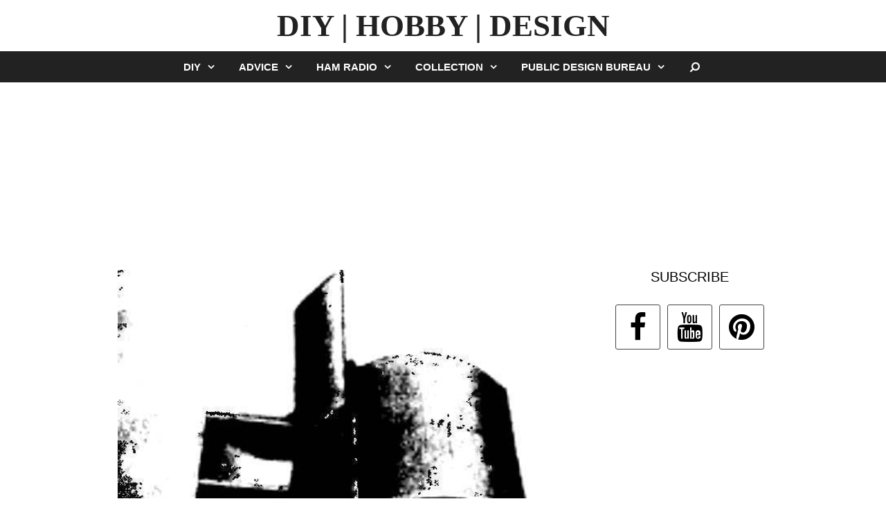

--- FILE ---
content_type: text/html; charset=utf-8
request_url: https://www.google.com/recaptcha/api2/aframe
body_size: 269
content:
<!DOCTYPE HTML><html><head><meta http-equiv="content-type" content="text/html; charset=UTF-8"></head><body><script nonce="XGa7VFzpUOxqAKZXdqbm3A">/** Anti-fraud and anti-abuse applications only. See google.com/recaptcha */ try{var clients={'sodar':'https://pagead2.googlesyndication.com/pagead/sodar?'};window.addEventListener("message",function(a){try{if(a.source===window.parent){var b=JSON.parse(a.data);var c=clients[b['id']];if(c){var d=document.createElement('img');d.src=c+b['params']+'&rc='+(localStorage.getItem("rc::a")?sessionStorage.getItem("rc::b"):"");window.document.body.appendChild(d);sessionStorage.setItem("rc::e",parseInt(sessionStorage.getItem("rc::e")||0)+1);localStorage.setItem("rc::h",'1770131125663');}}}catch(b){}});window.parent.postMessage("_grecaptcha_ready", "*");}catch(b){}</script></body></html>

--- FILE ---
content_type: text/css
request_url: https://modelist-konstruktor.org/wp-content/themes/generatepress/style.css
body_size: 15160
content:
.clear,.clearfix:after,.grid-100:after,.grid-10:after,.grid-15:after,.grid-20:after,.grid-25:after,.grid-30:after,.grid-33:after,.grid-35:after,.grid-40:after,.grid-45:after,.grid-50:after,.grid-55:after,.grid-5:after,.grid-60:after,.grid-65:after,.grid-66:after,.grid-70:after,.grid-75:after,.grid-80:after,.grid-85:after,.grid-90:after,.grid-95:after,.grid-container:after,[class*=mobile-grid-]:after,[class*=tablet-grid-]:after{clear:both}.clear{display:block;overflow:hidden;visibility:hidden;width:0;height:0}.clearfix:after,.clearfix:before,.grid-100:after,.grid-100:before,.grid-10:after,.grid-10:before,.grid-15:after,.grid-15:before,.grid-20:after,.grid-20:before,.grid-25:after,.grid-25:before,.grid-30:after,.grid-30:before,.grid-33:after,.grid-33:before,.grid-35:after,.grid-35:before,.grid-40:after,.grid-40:before,.grid-45:after,.grid-45:before,.grid-50:after,.grid-50:before,.grid-55:after,.grid-55:before,.grid-5:after,.grid-5:before,.grid-60:after,.grid-60:before,.grid-65:after,.grid-65:before,.grid-66:after,.grid-66:before,.grid-70:after,.grid-70:before,.grid-75:after,.grid-75:before,.grid-80:after,.grid-80:before,.grid-85:after,.grid-85:before,.grid-90:after,.grid-90:before,.grid-95:after,.grid-95:before,.grid-container:after,.grid-container:before,[class*=mobile-grid-]:after,[class*=mobile-grid-]:before,[class*=tablet-grid-]:after,[class*=tablet-grid-]:before{content:".";display:block;overflow:hidden;visibility:hidden;font-size:0;line-height:0;width:0;height:0}.grid-container{margin-left:auto;margin-right:auto;max-width:1200px;padding-left:10px;padding-right:10px}.grid-10,.grid-100,.grid-15,.grid-20,.grid-25,.grid-30,.grid-33,.grid-35,.grid-40,.grid-45,.grid-5,.grid-50,.grid-55,.grid-60,.grid-65,.grid-66,.grid-70,.grid-75,.grid-80,.grid-85,.grid-90,.grid-95,[class*=mobile-grid-],[class*=tablet-grid-]{-moz-box-sizing:border-box;-webkit-box-sizing:border-box;box-sizing:border-box;padding-left:10px;padding-right:10px}.grid-parent{padding-left:0;padding-right:0}@media (max-width:767px){[class*=mobile-push-],[class*=mobile-pull-]{position:relative}.hide-on-mobile{display:none!important}.mobile-grid-5{float:left;width:5%}.mobile-prefix-5{margin-left:5%}.mobile-suffix-5{margin-right:5%}.mobile-push-5{left:5%}.mobile-pull-5{left:-5%}.mobile-grid-10{float:left;width:10%}.mobile-prefix-10{margin-left:10%}.mobile-suffix-10{margin-right:10%}.mobile-push-10{left:10%}.mobile-pull-10{left:-10%}.mobile-grid-15{float:left;width:15%}.mobile-prefix-15{margin-left:15%}.mobile-suffix-15{margin-right:15%}.mobile-push-15{left:15%}.mobile-pull-15{left:-15%}.mobile-grid-20{float:left;width:20%}.mobile-prefix-20{margin-left:20%}.mobile-suffix-20{margin-right:20%}.mobile-push-20{left:20%}.mobile-pull-20{left:-20%}.mobile-grid-25{float:left;width:25%}.mobile-prefix-25{margin-left:25%}.mobile-suffix-25{margin-right:25%}.mobile-push-25{left:25%}.mobile-pull-25{left:-25%}.mobile-grid-30{float:left;width:30%}.mobile-prefix-30{margin-left:30%}.mobile-suffix-30{margin-right:30%}.mobile-push-30{left:30%}.mobile-pull-30{left:-30%}.mobile-grid-35{float:left;width:35%}.mobile-prefix-35{margin-left:35%}.mobile-suffix-35{margin-right:35%}.mobile-push-35{left:35%}.mobile-pull-35{left:-35%}.mobile-grid-40{float:left;width:40%}.mobile-prefix-40{margin-left:40%}.mobile-suffix-40{margin-right:40%}.mobile-push-40{left:40%}.mobile-pull-40{left:-40%}.mobile-grid-45{float:left;width:45%}.mobile-prefix-45{margin-left:45%}.mobile-suffix-45{margin-right:45%}.mobile-push-45{left:45%}.mobile-pull-45{left:-45%}.mobile-grid-50{float:left;width:50%}.mobile-prefix-50{margin-left:50%}.mobile-suffix-50{margin-right:50%}.mobile-push-50{left:50%}.mobile-pull-50{left:-50%}.mobile-grid-55{float:left;width:55%}.mobile-prefix-55{margin-left:55%}.mobile-suffix-55{margin-right:55%}.mobile-push-55{left:55%}.mobile-pull-55{left:-55%}.mobile-grid-60{float:left;width:60%}.mobile-prefix-60{margin-left:60%}.mobile-suffix-60{margin-right:60%}.mobile-push-60{left:60%}.mobile-pull-60{left:-60%}.mobile-grid-65{float:left;width:65%}.mobile-prefix-65{margin-left:65%}.mobile-suffix-65{margin-right:65%}.mobile-push-65{left:65%}.mobile-pull-65{left:-65%}.mobile-grid-70{float:left;width:70%}.mobile-prefix-70{margin-left:70%}.mobile-suffix-70{margin-right:70%}.mobile-push-70{left:70%}.mobile-pull-70{left:-70%}.mobile-grid-75{float:left;width:75%}.mobile-prefix-75{margin-left:75%}.mobile-suffix-75{margin-right:75%}.mobile-push-75{left:75%}.mobile-pull-75{left:-75%}.mobile-grid-80{float:left;width:80%}.mobile-prefix-80{margin-left:80%}.mobile-suffix-80{margin-right:80%}.mobile-push-80{left:80%}.mobile-pull-80{left:-80%}.mobile-grid-85{float:left;width:85%}.mobile-prefix-85{margin-left:85%}.mobile-suffix-85{margin-right:85%}.mobile-push-85{left:85%}.mobile-pull-85{left:-85%}.mobile-grid-90{float:left;width:90%}.mobile-prefix-90{margin-left:90%}.mobile-suffix-90{margin-right:90%}.mobile-push-90{left:90%}.mobile-pull-90{left:-90%}.mobile-grid-95{float:left;width:95%}.mobile-prefix-95{margin-left:95%}.mobile-suffix-95{margin-right:95%}.mobile-push-95{left:95%}.mobile-pull-95{left:-95%}.mobile-grid-33{float:left;width:33.33333%}.mobile-prefix-33{margin-left:33.33333%}.mobile-suffix-33{margin-right:33.33333%}.mobile-push-33{left:33.33333%}.mobile-pull-33{left:-33.33333%}.mobile-grid-66{float:left;width:66.66667%}.mobile-prefix-66{margin-left:66.66667%}.mobile-suffix-66{margin-right:66.66667%}.mobile-push-66{left:66.66667%}.mobile-pull-66{left:-66.66667%}.mobile-grid-100{clear:both;width:100%}}@media (min-width:768px) and (max-width:1025px){[class*=tablet-push-],[class*=tablet-pull-]{position:relative}.hide-on-tablet{display:none!important}.tablet-grid-5{float:left;width:5%}.tablet-prefix-5{margin-left:5%}.tablet-suffix-5{margin-right:5%}.tablet-push-5{left:5%}.tablet-pull-5{left:-5%}.tablet-grid-10{float:left;width:10%}.tablet-prefix-10{margin-left:10%}.tablet-suffix-10{margin-right:10%}.tablet-push-10{left:10%}.tablet-pull-10{left:-10%}.tablet-grid-15{float:left;width:15%}.tablet-prefix-15{margin-left:15%}.tablet-suffix-15{margin-right:15%}.tablet-push-15{left:15%}.tablet-pull-15{left:-15%}.tablet-grid-20{float:left;width:20%}.tablet-prefix-20{margin-left:20%}.tablet-suffix-20{margin-right:20%}.tablet-push-20{left:20%}.tablet-pull-20{left:-20%}.tablet-grid-25{float:left;width:25%}.tablet-prefix-25{margin-left:25%}.tablet-suffix-25{margin-right:25%}.tablet-push-25{left:25%}.tablet-pull-25{left:-25%}.tablet-grid-30{float:left;width:30%}.tablet-prefix-30{margin-left:30%}.tablet-suffix-30{margin-right:30%}.tablet-push-30{left:30%}.tablet-pull-30{left:-30%}.tablet-grid-35{float:left;width:35%}.tablet-prefix-35{margin-left:35%}.tablet-suffix-35{margin-right:35%}.tablet-push-35{left:35%}.tablet-pull-35{left:-35%}.tablet-grid-40{float:left;width:40%}.tablet-prefix-40{margin-left:40%}.tablet-suffix-40{margin-right:40%}.tablet-push-40{left:40%}.tablet-pull-40{left:-40%}.tablet-grid-45{float:left;width:45%}.tablet-prefix-45{margin-left:45%}.tablet-suffix-45{margin-right:45%}.tablet-push-45{left:45%}.tablet-pull-45{left:-45%}.tablet-grid-50{float:left;width:50%}.tablet-prefix-50{margin-left:50%}.tablet-suffix-50{margin-right:50%}.tablet-push-50{left:50%}.tablet-pull-50{left:-50%}.tablet-grid-55{float:left;width:55%}.tablet-prefix-55{margin-left:55%}.tablet-suffix-55{margin-right:55%}.tablet-push-55{left:55%}.tablet-pull-55{left:-55%}.tablet-grid-60{float:left;width:60%}.tablet-prefix-60{margin-left:60%}.tablet-suffix-60{margin-right:60%}.tablet-push-60{left:60%}.tablet-pull-60{left:-60%}.tablet-grid-65{float:left;width:65%}.tablet-prefix-65{margin-left:65%}.tablet-suffix-65{margin-right:65%}.tablet-push-65{left:65%}.tablet-pull-65{left:-65%}.tablet-grid-70{float:left;width:70%}.tablet-prefix-70{margin-left:70%}.tablet-suffix-70{margin-right:70%}.tablet-push-70{left:70%}.tablet-pull-70{left:-70%}.tablet-grid-75{float:left;width:75%}.tablet-prefix-75{margin-left:75%}.tablet-suffix-75{margin-right:75%}.tablet-push-75{left:75%}.tablet-pull-75{left:-75%}.tablet-grid-80{float:left;width:80%}.tablet-prefix-80{margin-left:80%}.tablet-suffix-80{margin-right:80%}.tablet-push-80{left:80%}.tablet-pull-80{left:-80%}.tablet-grid-85{float:left;width:85%}.tablet-prefix-85{margin-left:85%}.tablet-suffix-85{margin-right:85%}.tablet-push-85{left:85%}.tablet-pull-85{left:-85%}.tablet-grid-90{float:left;width:90%}.tablet-prefix-90{margin-left:90%}.tablet-suffix-90{margin-right:90%}.tablet-push-90{left:90%}.tablet-pull-90{left:-90%}.tablet-grid-95{float:left;width:95%}.tablet-prefix-95{margin-left:95%}.tablet-suffix-95{margin-right:95%}.tablet-push-95{left:95%}.tablet-pull-95{left:-95%}.tablet-grid-33{float:left;width:33.33333%}.tablet-prefix-33{margin-left:33.33333%}.tablet-suffix-33{margin-right:33.33333%}.tablet-push-33{left:33.33333%}.tablet-pull-33{left:-33.33333%}.tablet-grid-66{float:left;width:66.66667%}.tablet-prefix-66{margin-left:66.66667%}.tablet-suffix-66{margin-right:66.66667%}.tablet-push-66{left:66.66667%}.tablet-pull-66{left:-66.66667%}.tablet-grid-100{clear:both;width:100%}.inside-footer-widgets>div{margin-bottom:50px}.inside-footer-widgets>div:nth-child(odd){clear:both}.active-footer-widgets-1 .footer-widget-1,.active-footer-widgets-3 .footer-widget-3,.active-footer-widgets-5 .footer-widget-5{width:100%;margin-bottom:0}.active-footer-widgets-2 .inside-footer-widgets>div,.active-footer-widgets-4 .footer-widget-3,.active-footer-widgets-4 .footer-widget-4{margin-bottom:0}}@media (min-width:1025px){.grid-10,.grid-15,.grid-20,.grid-25,.grid-30,.grid-33,.grid-35,.grid-40,.grid-45,.grid-5,.grid-50,.grid-60,.grid-65,.grid-66,.grid-70,.grid-75,.grid-80,.grid-85,.grid-90,.grid-95{float:left}.pull-10,.pull-15,.pull-20,.pull-25,.pull-30,.pull-33,.pull-35,.pull-40,.pull-45,.pull-5,.pull-50,.pull-55,.pull-60,.pull-65,.pull-66,.pull-70,.pull-75,.pull-80,.pull-85,.pull-90,.pull-95,.push-10,.push-15,.push-20,.push-25,.push-30,.push-33,.push-35,.push-40,.push-45,.push-5,.push-50,.push-55,.push-60,.push-65,.push-66,.push-70,.push-75,.push-80,.push-85,.push-90,.push-95{position:relative}.hide-on-desktop{display:none!important}.grid-5{width:5%}.prefix-5{margin-left:5%}.suffix-5{margin-right:5%}.push-5{left:5%}.pull-5{left:-5%}.grid-10{width:10%}.prefix-10{margin-left:10%}.suffix-10{margin-right:10%}.push-10{left:10%}.pull-10{left:-10%}.grid-15{width:15%}.prefix-15{margin-left:15%}.suffix-15{margin-right:15%}.push-15{left:15%}.pull-15{left:-15%}.grid-20{width:20%}.prefix-20{margin-left:20%}.suffix-20{margin-right:20%}.push-20{left:20%}.pull-20{left:-20%}.grid-25{width:25%}.prefix-25{margin-left:25%}.suffix-25{margin-right:25%}.push-25{left:25%}.pull-25{left:-25%}.grid-30{width:30%}.prefix-30{margin-left:30%}.suffix-30{margin-right:30%}.push-30{left:30%}.pull-30{left:-30%}.grid-35{width:35%}.prefix-35{margin-left:35%}.suffix-35{margin-right:35%}.push-35{left:35%}.pull-35{left:-35%}.grid-40{width:40%}.prefix-40{margin-left:40%}.suffix-40{margin-right:40%}.push-40{left:40%}.pull-40{left:-40%}.grid-45{width:45%}.prefix-45{margin-left:45%}.suffix-45{margin-right:45%}.push-45{left:45%}.pull-45{left:-45%}.grid-50{width:50%}.prefix-50{margin-left:50%}.suffix-50{margin-right:50%}.push-50{left:50%}.pull-50{left:-50%}.grid-55{float:left;width:55%}.prefix-55{margin-left:55%}.suffix-55{margin-right:55%}.push-55{left:55%}.pull-55{left:-55%}.grid-60{width:60%}.prefix-60{margin-left:60%}.suffix-60{margin-right:60%}.push-60{left:60%}.pull-60{left:-60%}.grid-65{width:65%}.prefix-65{margin-left:65%}.suffix-65{margin-right:65%}.push-65{left:65%}.pull-65{left:-65%}.grid-70{width:70%}.prefix-70{margin-left:70%}.suffix-70{margin-right:70%}.push-70{left:70%}.pull-70{left:-70%}.grid-75{width:75%}.prefix-75{margin-left:75%}.suffix-75{margin-right:75%}.push-75{left:75%}.pull-75{left:-75%}.grid-80{width:80%}.prefix-80{margin-left:80%}.suffix-80{margin-right:80%}.push-80{left:80%}.pull-80{left:-80%}.grid-85{width:85%}.prefix-85{margin-left:85%}.suffix-85{margin-right:85%}.push-85{left:85%}.pull-85{left:-85%}.grid-90{width:90%}.prefix-90{margin-left:90%}.suffix-90{margin-right:90%}.push-90{left:90%}.pull-90{left:-90%}.grid-95{width:95%}.prefix-95{margin-left:95%}.suffix-95{margin-right:95%}.push-95{left:95%}.pull-95{left:-95%}.grid-33{width:33.33333%}.prefix-33{margin-left:33.33333%}.suffix-33{margin-right:33.33333%}.push-33{left:33.33333%}.pull-33{left:-33.33333%}.grid-66{width:66.66667%}.prefix-66{margin-left:66.66667%}.suffix-66{margin-right:66.66667%}.push-66{left:66.66667%}.pull-66{left:-66.66667%}.grid-100{clear:both;width:100%}}.container{margin-right:auto;margin-left:auto;padding-left:15px;padding-right:15px}@media (min-width:768px){.container{width:750px}}@media (min-width:992px){.container{width:970px}}@media (min-width:1200px){.container{width:1170px}}.container-fluid{margin-right:auto;margin-left:auto;padding-left:15px;padding-right:15px}.row{margin-left:-15px;margin-right:-15px}.col-xs-1,.col-sm-1,.col-md-1,.col-lg-1,.col-xs-2,.col-sm-2,.col-md-2,.col-lg-2,.col-xs-3,.col-sm-3,.col-md-3,.col-lg-3,.col-xs-4,.col-sm-4,.col-md-4,.col-lg-4,.col-xs-5,.col-sm-5,.col-md-5,.col-lg-5,.col-xs-6,.col-sm-6,.col-md-6,.col-lg-6,.col-xs-7,.col-sm-7,.col-md-7,.col-lg-7,.col-xs-8,.col-sm-8,.col-md-8,.col-lg-8,.col-xs-9,.col-sm-9,.col-md-9,.col-lg-9,.col-xs-10,.col-sm-10,.col-md-10,.col-lg-10,.col-xs-11,.col-sm-11,.col-md-11,.col-lg-11,.col-xs-12,.col-sm-12,.col-md-12,.col-lg-12{position:relative;min-height:1px;padding-left:15px;padding-right:15px}.col-xs-1,.col-xs-2,.col-xs-3,.col-xs-4,.col-xs-5,.col-xs-6,.col-xs-7,.col-xs-8,.col-xs-9,.col-xs-10,.col-xs-11,.col-xs-12{float:left}.col-xs-12{width:100%}.col-xs-11{width:91.66666667%}.col-xs-10{width:83.33333333%}.col-xs-9{width:75%}.col-xs-8{width:66.66666667%}.col-xs-7{width:58.33333333%}.col-xs-6{width:50%}.col-xs-5{width:41.66666667%}.col-xs-4{width:33.33333333%}.col-xs-3{width:25%}.col-xs-2{width:16.66666667%}.col-xs-1{width:8.33333333%}.col-xs-pull-12{right:100%}.col-xs-pull-11{right:91.66666667%}.col-xs-pull-10{right:83.33333333%}.col-xs-pull-9{right:75%}.col-xs-pull-8{right:66.66666667%}.col-xs-pull-7{right:58.33333333%}.col-xs-pull-6{right:50%}.col-xs-pull-5{right:41.66666667%}.col-xs-pull-4{right:33.33333333%}.col-xs-pull-3{right:25%}.col-xs-pull-2{right:16.66666667%}.col-xs-pull-1{right:8.33333333%}.col-xs-pull-0{right:auto}.col-xs-push-12{left:100%}.col-xs-push-11{left:91.66666667%}.col-xs-push-10{left:83.33333333%}.col-xs-push-9{left:75%}.col-xs-push-8{left:66.66666667%}.col-xs-push-7{left:58.33333333%}.col-xs-push-6{left:50%}.col-xs-push-5{left:41.66666667%}.col-xs-push-4{left:33.33333333%}.col-xs-push-3{left:25%}.col-xs-push-2{left:16.66666667%}.col-xs-push-1{left:8.33333333%}.col-xs-push-0{left:auto}.col-xs-offset-12{margin-left:100%}.col-xs-offset-11{margin-left:91.66666667%}.col-xs-offset-10{margin-left:83.33333333%}.col-xs-offset-9{margin-left:75%}.col-xs-offset-8{margin-left:66.66666667%}.col-xs-offset-7{margin-left:58.33333333%}.col-xs-offset-6{margin-left:50%}.col-xs-offset-5{margin-left:41.66666667%}.col-xs-offset-4{margin-left:33.33333333%}.col-xs-offset-3{margin-left:25%}.col-xs-offset-2{margin-left:16.66666667%}.col-xs-offset-1{margin-left:8.33333333%}.col-xs-offset-0{margin-left:0}@media (min-width:768px){.col-sm-1,.col-sm-2,.col-sm-3,.col-sm-4,.col-sm-5,.col-sm-6,.col-sm-7,.col-sm-8,.col-sm-9,.col-sm-10,.col-sm-11,.col-sm-12{float:left}.col-sm-12{width:100%}.col-sm-11{width:91.66666667%}.col-sm-10{width:83.33333333%}.col-sm-9{width:75%}.col-sm-8{width:66.66666667%}.col-sm-7{width:58.33333333%}.col-sm-6{width:50%}.col-sm-5{width:41.66666667%}.col-sm-4{width:33.33333333%}.col-sm-3{width:25%}.col-sm-2{width:16.66666667%}.col-sm-1{width:8.33333333%}.col-sm-pull-12{right:100%}.col-sm-pull-11{right:91.66666667%}.col-sm-pull-10{right:83.33333333%}.col-sm-pull-9{right:75%}.col-sm-pull-8{right:66.66666667%}.col-sm-pull-7{right:58.33333333%}.col-sm-pull-6{right:50%}.col-sm-pull-5{right:41.66666667%}.col-sm-pull-4{right:33.33333333%}.col-sm-pull-3{right:25%}.col-sm-pull-2{right:16.66666667%}.col-sm-pull-1{right:8.33333333%}.col-sm-pull-0{right:auto}.col-sm-push-12{left:100%}.col-sm-push-11{left:91.66666667%}.col-sm-push-10{left:83.33333333%}.col-sm-push-9{left:75%}.col-sm-push-8{left:66.66666667%}.col-sm-push-7{left:58.33333333%}.col-sm-push-6{left:50%}.col-sm-push-5{left:41.66666667%}.col-sm-push-4{left:33.33333333%}.col-sm-push-3{left:25%}.col-sm-push-2{left:16.66666667%}.col-sm-push-1{left:8.33333333%}.col-sm-push-0{left:auto}.col-sm-offset-12{margin-left:100%}.col-sm-offset-11{margin-left:91.66666667%}.col-sm-offset-10{margin-left:83.33333333%}.col-sm-offset-9{margin-left:75%}.col-sm-offset-8{margin-left:66.66666667%}.col-sm-offset-7{margin-left:58.33333333%}.col-sm-offset-6{margin-left:50%}.col-sm-offset-5{margin-left:41.66666667%}.col-sm-offset-4{margin-left:33.33333333%}.col-sm-offset-3{margin-left:25%}.col-sm-offset-2{margin-left:16.66666667%}.col-sm-offset-1{margin-left:8.33333333%}.col-sm-offset-0{margin-left:0}}@media (min-width:992px){.col-md-1,.col-md-2,.col-md-3,.col-md-4,.col-md-5,.col-md-6,.col-md-7,.col-md-8,.col-md-9,.col-md-10,.col-md-11,.col-md-12{float:left}.col-md-12{width:100%}.col-md-11{width:91.66666667%}.col-md-10{width:83.33333333%}.col-md-9{width:75%}.col-md-8{width:66.66666667%}.col-md-7{width:58.33333333%}.col-md-6{width:50%}.col-md-5{width:41.66666667%}.col-md-4{width:33.33333333%}.col-md-3{width:25%}.col-md-2{width:16.66666667%}.col-md-1{width:8.33333333%}.col-md-pull-12{right:100%}.col-md-pull-11{right:91.66666667%}.col-md-pull-10{right:83.33333333%}.col-md-pull-9{right:75%}.col-md-pull-8{right:66.66666667%}.col-md-pull-7{right:58.33333333%}.col-md-pull-6{right:50%}.col-md-pull-5{right:41.66666667%}.col-md-pull-4{right:33.33333333%}.col-md-pull-3{right:25%}.col-md-pull-2{right:16.66666667%}.col-md-pull-1{right:8.33333333%}.col-md-pull-0{right:auto}.col-md-push-12{left:100%}.col-md-push-11{left:91.66666667%}.col-md-push-10{left:83.33333333%}.col-md-push-9{left:75%}.col-md-push-8{left:66.66666667%}.col-md-push-7{left:58.33333333%}.col-md-push-6{left:50%}.col-md-push-5{left:41.66666667%}.col-md-push-4{left:33.33333333%}.col-md-push-3{left:25%}.col-md-push-2{left:16.66666667%}.col-md-push-1{left:8.33333333%}.col-md-push-0{left:auto}.col-md-offset-12{margin-left:100%}.col-md-offset-11{margin-left:91.66666667%}.col-md-offset-10{margin-left:83.33333333%}.col-md-offset-9{margin-left:75%}.col-md-offset-8{margin-left:66.66666667%}.col-md-offset-7{margin-left:58.33333333%}.col-md-offset-6{margin-left:50%}.col-md-offset-5{margin-left:41.66666667%}.col-md-offset-4{margin-left:33.33333333%}.col-md-offset-3{margin-left:25%}.col-md-offset-2{margin-left:16.66666667%}.col-md-offset-1{margin-left:8.33333333%}.col-md-offset-0{margin-left:0}}@media (min-width:1200px){.col-lg-1,.col-lg-2,.col-lg-3,.col-lg-4,.col-lg-5,.col-lg-6,.col-lg-7,.col-lg-8,.col-lg-9,.col-lg-10,.col-lg-11,.col-lg-12{float:left}.col-lg-12{width:100%}.col-lg-11{width:91.66666667%}.col-lg-10{width:83.33333333%}.col-lg-9{width:75%}.col-lg-8{width:66.66666667%}.col-lg-7{width:58.33333333%}.col-lg-6{width:50%}.col-lg-5{width:41.66666667%}.col-lg-4{width:33.33333333%}.col-lg-3{width:25%}.col-lg-2{width:16.66666667%}.col-lg-1{width:8.33333333%}.col-lg-pull-12{right:100%}.col-lg-pull-11{right:91.66666667%}.col-lg-pull-10{right:83.33333333%}.col-lg-pull-9{right:75%}.col-lg-pull-8{right:66.66666667%}.col-lg-pull-7{right:58.33333333%}.col-lg-pull-6{right:50%}.col-lg-pull-5{right:41.66666667%}.col-lg-pull-4{right:33.33333333%}.col-lg-pull-3{right:25%}.col-lg-pull-2{right:16.66666667%}.col-lg-pull-1{right:8.33333333%}.col-lg-pull-0{right:auto}.col-lg-push-12{left:100%}.col-lg-push-11{left:91.66666667%}.col-lg-push-10{left:83.33333333%}.col-lg-push-9{left:75%}.col-lg-push-8{left:66.66666667%}.col-lg-push-7{left:58.33333333%}.col-lg-push-6{left:50%}.col-lg-push-5{left:41.66666667%}.col-lg-push-4{left:33.33333333%}.col-lg-push-3{left:25%}.col-lg-push-2{left:16.66666667%}.col-lg-push-1{left:8.33333333%}.col-lg-push-0{left:auto}.col-lg-offset-12{margin-left:100%}.col-lg-offset-11{margin-left:91.66666667%}.col-lg-offset-10{margin-left:83.33333333%}.col-lg-offset-9{margin-left:75%}.col-lg-offset-8{margin-left:66.66666667%}.col-lg-offset-7{margin-left:58.33333333%}.col-lg-offset-6{margin-left:50%}.col-lg-offset-5{margin-left:41.66666667%}.col-lg-offset-4{margin-left:33.33333333%}.col-lg-offset-3{margin-left:25%}.col-lg-offset-2{margin-left:16.66666667%}.col-lg-offset-1{margin-left:8.33333333%}.col-lg-offset-0{margin-left:0}}.clearfix:before,.clearfix:after,.container:before,.container:after,.container-fluid:before,.container-fluid:after,.row:before,.row:after{content:" ";display:table}.clearfix:after,.container:after,.container-fluid:after,.row:after{clear:both}.center-block{display:block;margin-left:auto;margin-right:auto}.pull-right{float:right!important}.pull-left{float:left!important}.hide{display:none!important}.show{display:block!important}.invisible{visibility:hidden}.text-hide{font:0/0 a;color:transparent;text-shadow:none;background-color:transparent;border:0}.hidden{display:none!important}.affix{position:fixed}.visible-xs,.visible-sm,.visible-md,.visible-lg{display:none!important}.visible-xs-block,.visible-xs-inline,.visible-xs-inline-block,.visible-sm-block,.visible-sm-inline,.visible-sm-inline-block,.visible-md-block,.visible-md-inline,.visible-md-inline-block,.visible-lg-block,.visible-lg-inline,.visible-lg-inline-block{display:none!important}@media (max-width:767px){.visible-xs{display:block!important}table.visible-xs{display:table!important}tr.visible-xs{display:table-row!important}th.visible-xs,td.visible-xs{display:table-cell!important}}@media (max-width:767px){.visible-xs-block{display:block!important}}@media (max-width:767px){.visible-xs-inline{display:inline!important}}@media (max-width:767px){.visible-xs-inline-block{display:inline-block!important}}@media (min-width:768px) and (max-width:991px){.visible-sm{display:block!important}table.visible-sm{display:table!important}tr.visible-sm{display:table-row!important}th.visible-sm,td.visible-sm{display:table-cell!important}.visible-sm-block{display:block!important}.visible-sm-inline{display:inline!important}.visible-sm-inline-block{display:inline-block!important}}@media (min-width:992px) and (max-width:1199px){.visible-md{display:block!important}table.visible-md{display:table!important}tr.visible-md{display:table-row!important}th.visible-md,td.visible-md{display:table-cell!important}.visible-md-block{display:block!important}.visible-md-inline{display:inline!important}.visible-md-inline-block{display:inline-block!important}}@media (min-width:1200px){.visible-lg{display:block!important}table.visible-lg{display:table!important}tr.visible-lg{display:table-row!important}th.visible-lg,td.visible-lg{display:table-cell!important}}@media (min-width:1200px){.visible-lg-block{display:block!important}}@media (min-width:1200px){.visible-lg-inline{display:inline!important}}@media (min-width:1200px){.visible-lg-inline-block{display:inline-block!important}}@media (max-width:767px){.hidden-xs{display:none!important}}@media (min-width:768px) and (max-width:991px){.hidden-sm{display:none!important}}@media (min-width:992px) and (max-width:1199px){.hidden-md{display:none!important}}@media (min-width:1200px){.hidden-lg{display:none!important}}.visible-print{display:none!important}@media print{.visible-print{display:block!important}table.visible-print{display:table!important}tr.visible-print{display:table-row!important}th.visible-print,td.visible-print{display:table-cell!important}}.visible-print-block{display:none!important}@media print{.visible-print-block{display:block!important}}.visible-print-inline{display:none!important}@media print{.visible-print-inline{display:inline!important}}.visible-print-inline-block{display:none!important}@media print{.visible-print-inline-block{display:inline-block!important}}@media print{.hidden-print{display:none!important}}a,a:visited{color:#ef3f2a;text-decoration:none}a:hover,a:focus,a:active{color:#3a3a3a;text-decoration:none}body .grid-container{max-width:970px}body,button,input,select,textarea{font-family:Arial,Helvetica,sans-serif}.main-navigation .main-nav ul ul li a{font-size:14px}@media (max-width:768px){.main-title{font-size:30px}h1{font-size:30px}h2{font-size:25px}}.site-header{background-color:#fff;color:#3a3a3a}.site-header a,.site-header a:visited{color:#3a3a3a}.main-title a,.main-title a:hover,.main-title a:visited{color:#222}.site-description{color:#999}.main-navigation,.main-navigation ul ul{background-color:#222}.main-navigation .main-nav ul li a,.menu-toggle{color:#fff}.main-navigation .main-nav ul li > a:hover,.main-navigation .main-nav ul li > a:focus,.main-navigation .main-nav ul li.sfHover > a{color:#fff;background-color:#3f3f3f}button.menu-toggle:hover,button.menu-toggle:focus,.main-navigation .mobile-bar-items a,.main-navigation .mobile-bar-items a:hover,.main-navigation .mobile-bar-items a:focus{color:#fff}.main-navigation .main-nav ul li[class*="current-menu-"] > a{color:#fff;background-color:#3f3f3f}.main-navigation .main-nav ul li[class*="current-menu-"] > a:hover,.main-navigation .main-nav ul li[class*="current-menu-"].sfHover > a{color:#fff;background-color:#3f3f3f}.navigation-search input[type="search"],.navigation-search input[type="search"]:active{color:#3f3f3f;background-color:#3f3f3f}.navigation-search input[type="search"]:focus{color:#fff;background-color:#3f3f3f}.main-navigation ul ul{background-color:#3f3f3f}.main-navigation .main-nav ul ul li a{color:#fff}.main-navigation .main-nav ul ul li > a:hover,.main-navigation .main-nav ul ul li > a:focus,.main-navigation .main-nav ul ul li.sfHover > a{color:#fff;background-color:#4f4f4f}.main-navigation .main-nav ul ul li[class*="current-menu-"] > a{color:#fff;background-color:#4f4f4f}.main-navigation .main-nav ul ul li[class*="current-menu-"] > a:hover,.main-navigation .main-nav ul ul li[class*="current-menu-"].sfHover > a{color:#fff;background-color:#4f4f4f}.separate-containers .inside-article,.separate-containers .comments-area,.separate-containers .page-header,.one-container .container,.separate-containers .paging-navigation,.inside-page-header{background-color:#fff}.entry-meta{color:#888}.entry-meta a,.entry-meta a:visited{color:#666}.entry-meta a:hover{color:#1e73be}.sidebar .widget{background-color:#fff}.sidebar .widget .widget-title{color:#000}.footer-widgets{background-color:#fff}.footer-widgets .widget-title{color:#000}.site-info{color:#fff;background-color:#222}.site-info a,.site-info a:visited{color:#fff}.site-info a:hover{color:#606060}.footer-bar .widget_nav_menu .current-menu-item a{color:#606060}input[type="text"],input[type="email"],input[type="url"],input[type="password"],input[type="search"],input[type="tel"],input[type="number"],textarea{color:#666;background-color:#fafafa;border-color:#ccc}input[type="text"]:focus,input[type="email"]:focus,input[type="url"]:focus,input[type="password"]:focus,input[type="search"]:focus,input[type="tel"]:focus,input[type="number"]:focus,textarea:focus{color:#666;background-color:#fff;border-color:#bfbfbf}button,html input[type="button"],input[type="reset"],input[type="submit"],.button,.button:visited{color:#fff;background-color:#666}button:hover,html input[type="button"]:hover,input[type="reset"]:hover,input[type="submit"]:hover,.button:hover,button:focus,html input[type="button"]:focus,input[type="reset"]:focus,input[type="submit"]:focus,.button:focus{color:#fff;background-color:#3f3f3f}.generate-back-to-top,.generate-back-to-top:visited{background-color:rgba(0,0,0,0.4);color:#fff}.generate-back-to-top:hover,.generate-back-to-top:focus{background-color:rgba(0,0,0,0.6);color:#fff}@media (max-width:768px){.separate-containers .inside-article,.separate-containers .comments-area,.separate-containers .page-header,.separate-containers .paging-navigation,.one-container .site-content,.inside-page-header{padding:30px}}.main-navigation ul ul{top:auto}.navigation-search,.navigation-search input{height:100%}.one-container .sidebar .widget{padding:0}@font-face{font-family:'DINPro-Black';src:url(./fonts/DINPro-Black.eot);src:url(./fonts/DINPro-Black.eot?iefix) format("eot"),url(./fonts/DINPro-Black.woff) format("woff"),url(./fonts/DINPro-Black.ttf) format("truetype"),url(./fonts/DINPro-Black.svg#webfont) format("svg");font-weight:900;font-style:normal}.navigation-search input:focus,a:active,a:hover{outline:0}.main-navigation a,a,a:focus,a:hover,a:visited,ins,mark{text-decoration:none}.comment-content a,.entry-header,.main-title,.site-content{word-wrap:break-word}a,abbr,acronym,address,applet,big,blockquote,body,caption,cite,code,dd,del,dfn,div,dl,dt,em,fieldset,font,form,h1,h2,h3,h4,h5,h6,html,iframe,ins,kbd,label,legend,li,object,ol,p,pre,q,s,samp,small,span,strike,strong,sub,sup,table,tbody,td,tfoot,th,thead,tr,tt,ul,var{border:0;margin:0;outline:0;padding:0}html{font-family:sans-serif;-webkit-text-size-adjust:100%;-ms-text-size-adjust:100%}article,aside,details,figcaption,figure,footer,header,main,nav,section{display:block}audio,canvas,progress,video{display:inline-block;vertical-align:baseline}audio:not([controls]){display:none;height:0}[hidden],template{display:none}caption,td,th{font-weight:400;text-align:left;padding:5px}blockquote:after,blockquote:before,q:after,q:before{content:""}blockquote,q{quotes:"" ""}a{background-color:transparent;-webkit-transition:color .1s ease-in-out,background-color .1s ease-in-out;-moz-transition:color .1s ease-in-out,background-color .1s ease-in-out;-o-transition:color .1s ease-in-out,background-color .1s ease-in-out;transition:color .1s ease-in-out,background-color .1s ease-in-out}a img{border:0}body,button,input,select,textarea{line-height:1.5}hr{background-color:#ccc}ol,ul{margin:0 0 1.5em 3em}ul{list-style:disc}ol{list-style:decimal}li>ol,li>ul{margin-bottom:0;margin-left:1.5em}b,dt,strong,th{font-weight:700}dd{margin:0 1.5em 1.5em}cite,dfn,em,i{font-style:italic}address{margin:0 0 1.5em}code,kbd,tt,var{font:15px Monaco,Consolas,"Andale Mono","DejaVu Sans Mono",monospace}small,sub,sup{font-size:75%}abbr,acronym{border-bottom:1px dotted #666;cursor:help}sub,sup{height:0;line-height:0;position:relative;vertical-align:baseline}.size-auto,.size-full,.size-large,.size-medium,.size-thumbnail,img{height:auto;max-width:calc(100% - 10px);margin:5px}sup{bottom:1ex}sub{top:.5ex}big{font-size:125%}figure{margin:0}button,input,select,textarea{font-size:100%;margin:0;vertical-align:baseline}button,input{line-height:normal}button,html input[type=button],input[type=reset],input[type=submit]{border:1px solid transparent;background:#666;cursor:pointer;-webkit-appearance:button;color:#FFF}button:active,button:focus,button:hover,html input[type=button]:active,html input[type=button]:focus,html input[type=button]:hover,input[type=reset]:active,input[type=reset]:focus,input[type=reset]:hover,input[type=submit]:active,input[type=submit]:focus,input[type=submit]:hover{background:#606060}.button{padding:10px 20px;display:inline-block}input[type=checkbox],input[type=radio]{box-sizing:border-box;padding:0}input[type=search]{-webkit-appearance:textfield}input[type=search]::-webkit-search-decoration{-webkit-appearance:none}button::-moz-focus-inner,input::-moz-focus-inner{border:0;padding:0}input[type=text],input[type=email],input[type=url],input[type=password],input[type=tel],input[type=number],input[type=search],textarea{background:#FAFAFA;color:#666;border:1px solid #ccc;border-radius:0;padding:10px 15px;-moz-box-sizing:border-box;-webkit-box-sizing:border-box;box-sizing:border-box;max-width:100%}input[type=text]:focus,input[type=email]:focus,input[type=url]:focus,input[type=password]:focus,input[type=tel]:focus,input[type=number]:focus,input[type=search]:focus,textarea:focus{color:#111;background:#FFF}textarea{overflow:auto;vertical-align:top;width:100%}input[type=file]{max-width:100%;-moz-box-sizing:border-box;-webkit-box-sizing:border-box;box-sizing:border-box}.alignleft{display:inline;float:left;margin-right:1.5em}.alignright{display:inline;float:right;margin-left:1.5em}.aligncenter{clear:both;display:block;margin:0 auto}.screen-reader-shortcut,.screen-reader-text,.screen-reader-text span{position:absolute!important;clip:rect(0,0,0,0);height:1px;width:1px;border:0;overflow:hidden}.screen-reader-shortcut:focus,.screen-reader-text:focus{clip:auto!important;height:auto;width:auto;display:block;font-size:1em;font-weight:700;padding:15px 23px 14px;color:#333;background:#fff;z-index:100000;text-decoration:none;box-shadow:0 0 2px 2px rgba(0,0,0,.6)}.clear:after,.clear:before,[class*=content]:after,[class*=content]:before,[class*=site]:after,[class*=site]:before{content:'';display:table}.clear:after,[class*=content]:after,[class*=site]:after{clear:both}.main-navigation{z-index:100;padding:0;clear:both;display:block}.main-navigation ul li a{display:block}.menu-toggle{margin:0;padding:0}.menu-toggle:before{content:"\f0c9";font-family:FontAwesome;line-height:1em;speak:none;width:1.28571429em;text-align:center;display:inline-block}.toggled .menu-toggle:before{content:"\f00d";speak:none}.menu-toggle .mobile-menu{margin-left:5px}.menu-toggle .mobile-menu:empty{display:none}.inside-navigation{position:relative}.main-navigation ul,.menu-toggle li.search-item{list-style:none;margin:0;padding-left:0}.search-item .screen-reader-text{top:0;right:0;left:auto}.main-navigation li{float:left;position:relative}.main-navigation a{display:block}.main-navigation ul ul{box-shadow:0 2px 2px rgba(0,0,0,.1);display:none;float:left;position:absolute;left:0;z-index:99999;width:215px;text-align:left;top:auto}.main-navigation ul li.sfHover>ul,.main-navigation ul li:hover>ul,.main-navigation ul ul a,.secondary-navigation ul li.sfHover>ul,.secondary-navigation ul li:hover>ul{display:block}.main-navigation ul ul ul{left:100%;top:0}.main-navigation ul ul li{width:100%}.dropdown-click .main-navigation ul li.sfHover>ul,.dropdown-click .main-navigation ul li:hover>ul,.dropdown-click .secondary-navigation ul li.sfHover>ul,.dropdown-click .secondary-navigation ul li:hover>ul{display:none}.dropdown-click .main-navigation ul li.sfHover>ul.toggled-on,.dropdown-click .main-navigation ul li:hover>ul.toggled-on,.dropdown-click .main-navigation ul.toggled-on,.dropdown-click .secondary-navigation ul li.sfHover>ul.toggled-on,.dropdown-click .secondary-navigation ul li:hover>ul.toggled-on,.dropdown-click .secondary-navigation ul.toggled-on{display:block}.dropdown-click nav ul ul ul{background-color:transparent}.nav-float-right .inside-header .main-navigation{float:right;clear:right}.nav-float-left .inside-header .main-navigation{float:left;clear:left}.nav-float-left .inside-header .site-branding,.nav-float-left .inside-header .site-logo{float:right;clear:right}.nav-float-left .inside-header:after{clear:both;content:'';display:table}.nav-float-right .inside-header .site-branding{display:inline-block}.site-header{position:relative}.header-aligned-left .site-header{text-align:left}.header-aligned-center .site-header{text-align:center}.header-aligned-right .site-header{text-align:right}.site-header .header-image{vertical-align:middle}.main-navigation .main-nav ul ul li a,.nav-float-right .main-navigation .main-nav ul ul li a{line-height:normal}.nav-float-right .main-navigation ul ul ul{top:0}.main-navigation li.search-item{float:right;z-index:21}.rtl .main-navigation li.search-item,.rtl.nav-aligned-right.nav-below-header .main-navigation .menu>li.search-item{float:left}.nav-aligned-center .main-navigation li.search-item.current-menu-item{position:absolute;right:0}.rtl.nav-aligned-center .main-navigation li.search-item.current-menu-item{position:absolute;left:0;right:auto}.main-navigation li.search-item i{transform:rotate(90deg)}.navigation-search{position:absolute;right:0;display:none;z-index:20;width:100%;top:0}.gen-sidebar-nav .navigation-search{top:auto;bottom:0}.navigation-search input{border:0;vertical-align:bottom;line-height:0;opacity:.9;width:100%;z-index:20;border-radius:0;-webkit-appearance:none}.navigation-search input::-ms-clear{display:none;width:0;height:0}.navigation-search input::-ms-reveal{display:none;width:0;height:0}.navigation-search input::-webkit-search-cancel-button,.navigation-search input::-webkit-search-decoration,.navigation-search input::-webkit-search-results-button,.navigation-search input::-webkit-search-results-decoration{display:none}.nav-left-sidebar .main-navigation li.search-item,.nav-right-sidebar .main-navigation li.search-item{width:auto;display:inline-block}.nav-left-sidebar .main-navigation li.search-item.current-menu-item,.nav-right-sidebar .main-navigation li.search-item.current-menu-item{float:right}.nav-aligned-center.nav-above-header .main-navigation .menu>li,.nav-aligned-center.nav-below-header .main-navigation .menu>li,.nav-aligned-right.nav-above-header .main-navigation .menu>li,.nav-aligned-right.nav-below-header .main-navigation .menu>li{float:none;display:inline-block}.sidebar .menu-item-has-children .dropdown-menu-toggle,nav ul ul .menu-item-has-children .dropdown-menu-toggle{float:right}.nav-aligned-center .main-navigation ul,.nav-aligned-right .main-navigation ul{letter-spacing:-.31em;font-size:1em}.nav-aligned-center .main-navigation ul li,.nav-aligned-right .main-navigation ul li{letter-spacing:normal}.nav-aligned-left.nav-above-header .main-navigation,.nav-aligned-left.nav-below-header .main-navigation{text-align:left}.nav-aligned-center.nav-above-header .main-navigation,.nav-aligned-center.nav-below-header .main-navigation{text-align:center}.nav-aligned-right.nav-above-header .main-navigation,.nav-aligned-right.nav-below-header .main-navigation{text-align:right}.gallery-item,.site-info{text-align:center}.main-navigation ul li .dropdown-toggle,.secondary-navigation ul li .dropdown-toggle{display:none}.menu-item-has-children .dropdown-menu-toggle{display:inline-block;height:100%;clear:both;padding-left:10px}nav:not(.toggled):not(.slideout-navigation) ul ul .menu-item-has-children .dropdown-menu-toggle{padding-right:15px}.dropdown-menu-toggle:before{content:"\f107";font-family:FontAwesome;line-height:1em;speak:none}.dropdown-click .menu-item-has-children.sfHover>a .dropdown-menu-toggle:before{content:"\f106"}.dropdown-hover .children .dropdown-menu-toggle:before,.dropdown-hover .sub-menu .dropdown-menu-toggle:before{content:"\f105"}.dropdown-hover .inside-right-sidebar .dropdown-menu-toggle:before,.dropdown-hover.both-right .inside-left-sidebar .dropdown-menu-toggle:before{content:"\f104"}.dropdown-hover .inside-left-sidebar .dropdown-menu-toggle:before,.dropdown-hover.both-left .inside-right-sidebar .dropdown-menu-toggle:before{content:"\f105"}.dropdown-click .main-navigation ul ul ul,.dropdown-click .secondary-navigation ul ul ul{left:0;top:auto;position:relative}.dropdown-click.both-right .widget-area .secondary-navigation ul ul,.dropdown-click.both-sidebars .widget-area .inside-right-sidebar .secondary-navigation ul ul,.dropdown-click.right-sidebar .widget-area .secondary-navigation ul ul{right:0}.dropdown-click .widget-area .main-navigation ul ul,.dropdown-click .widget-area .secondary-navigation ul ul{left:0;right:0;top:auto;position:relative;float:none;width:100%}.main-navigation .main-nav ul li.menu-item-has-children>a,.secondary-navigation .main-nav ul li.menu-item-has-children>a{padding-right:0;position:relative}.widget-area .main-navigation li,.widget-area .secondary-navigation li{float:none;display:block;width:100%;padding:0;margin:0}.widget-area .main-navigation ul ul,.widget-area .secondary-navigation ul ul{top:0;left:100%;width:220px}.dropdown-hover.both-right .widget-area .main-navigation ul ul,.dropdown-hover.both-sidebars .widget-area .inside-right-sidebar .main-navigation ul ul,.dropdown-hover.right-sidebar .widget-area .main-navigation ul ul{right:100%;left:auto}.slideout-navigation .dropdown-menu-toggle:before{content:"\f107"!important}.slideout-navigation .sfHover>a .dropdown-menu-toggle:before{content:"\f106"!important}.post{margin:0 0 2em}.posted-on .updated{display:none}.byline,.group-blog .byline,.single .byline{display:inline}.entry-content,.entry-summary,.page-content{margin:2em 0 0}.page-links{clear:both;margin:0 0 1.5em}.archive .format-aside .entry-header,.archive .format-status .entry-header,.archive .format-status .entry-meta,.archive .format-status .entry-title,.blog .format-aside .entry-header,.blog .format-status .entry-header,.blog .format-status .entry-meta,.blog .format-status .entry-title{display:none}.archive .format-aside .entry-content,.archive .format-status .entry-content,.blog .format-aside .entry-content,.blog .format-status .entry-content{margin-top:0}.archive .format-status .entry-content p:last-child,.blog .format-status .entry-content p:last-child{margin-bottom:0}.comment-content img.wp-smiley,.entry-content img.wp-smiley,.page-content img.wp-smiley{border:none;margin-bottom:0;margin-top:0;padding:0}.depth-1.parent>.children,.pingback .comment-body,.trackback .comment-body{border-bottom:1px solid rgba(0,0,0,.05)}.wp-caption{margin-bottom:1.5em;max-width:100%;position:relative}.wp-caption img[class*=wp-image-]{display:block;margin:0 auto;max-width:100%}.wp-caption .wp-caption-text{font-size:85%;padding-top:5px;opacity:.8}.wp-caption img{position:relative;vertical-align:bottom}.gallery{margin-bottom:1.5em}.gallery-item{display:inline-block;vertical-align:top;width:100%}.gallery-columns-2 .gallery-item{max-width:50%}.gallery-columns-3 .gallery-item{max-width:33.33%}.gallery-columns-4 .gallery-item{max-width:25%}.gallery-columns-5 .gallery-item{max-width:20%}.gallery-columns-6 .gallery-item{max-width:16.66%}.gallery-columns-7 .gallery-item{max-width:14.28%}.gallery-columns-8 .gallery-item{max-width:12.5%}.gallery-columns-9 .gallery-item{max-width:11.11%}.site-logo,.widget select,embed,iframe,object,pre{max-width:100%}.gallery-caption{display:block}.site-main [class*=navigation]{margin:0 0 2em;overflow:hidden}.comment,.comment-list{list-style-type:none;padding:0;margin:0}.comment-author-info{display:inline-block;vertical-align:middle}.comment-meta .avatar{float:left;margin-right:10px;-moz-border-radius:50%;-webkit-border-radius:50%;border-radius:50%}.comment-author cite{font-style:normal;font-weight:700}.entry-meta.comment-metadata{margin-top:0}.comment-content,.comment-respond{margin-top:1.5em}.comment-form>.form-submit{margin-bottom:0}.comment-form input,.comment-form-comment{margin-bottom:10px}.comment-form #author,.comment-form #email,.comment-form #url{display:block}.comment-metadata .edit-link:before,.infinite-scroll .paging-navigation,.infinite-scroll.neverending .site-footer,.widget_search .search-submit{display:none}.comment-body{padding:30px 0}.comment-content{padding:30px;border:1px solid rgba(0,0,0,.05)}.comment .children{padding-left:30px;margin-top:-30px;border-left:1px solid rgba(0,0,0,.05)}.pingback .edit-link{font-size:13px}.comment-content p:last-child{margin-bottom:0}.comment-list>.comment:first-child{padding-top:0;margin-top:0;border-top:0}ol.comment-list{margin-bottom:1.5em}.widget{margin:0 0 30px;-webkit-box-sizing:border-box;-moz-box-sizing:border-box}.widget_categories .children{margin-left:1.5em;padding-top:5px}blockquote,table{margin:0 0 1.5em}fieldset,fieldset legend{padding:0}.widget_categories .children li:last-child{padding-bottom:0}.infinity-end.neverending .site-footer{display:block}h1,h2,h3,h4,h5,h6{font-family:inherit;font-size:100%;font-style:inherit;font-weight:inherit}pre{background:rgba(0,0,0,.05);font-family:inherit;font-size:inherit;line-height:normal;margin-bottom:1.5em;padding:20px;overflow:auto}blockquote{border-left:5px solid rgba(0,0,0,.05);padding:20px;font-size:1.2em;font-style:italic;position:relative}blockquote p:last-child{margin:0}table{border-collapse:separate;border-spacing:0;border-width:1px 0 0 1px;width:100%}.one-container.both-left .inside-left-sidebar,.one-container.both-right .inside-left-sidebar{margin-right:15px}.one-container.both-left .inside-right-sidebar,.one-container.both-right .inside-right-sidebar{margin-left:15px}td,th{padding:8px;border-width:0 1px 1px 0}hr{background-color:rgba(0,0,0,.1);border:0;height:1px;margin-bottom:40px;margin-top:40px}.site-main .gallery,fieldset legend{margin-bottom:1.5em}fieldset{border:0;min-width:inherit}h1,h2,h3,h4,h5,h6{margin-bottom:20px}.gallery-item img{vertical-align:bottom}.gallery-icon{padding:5px}.one-container .comments-area{margin-top:1.5em}h1,h2,h3{line-height:1.2em}.entry-content>:last-child,.entry-summary>:last-child,.footer-widgets .widget :last-child,.one-container .site-main>:last-child,.page-content>:last-child,.separate-containers .site-main>:last-child,.sidebar .widget :last-child{margin-bottom:0}.inside-footer-widgets:not(.grid-container):after,.inside-footer-widgets:not(.grid-container):before,.inside-header:not(.grid-container):after,.inside-header:not(.grid-container):before,.inside-navigation:not(.grid-container):after,.inside-navigation:not(.grid-container):before{content:".";display:block;overflow:hidden;visibility:hidden;font-size:0;line-height:0;width:0;height:0;clear:both}.one-container .site-main{margin:0}.one-container .inside-left-sidebar,.one-container .inside-right-sidebar{margin-top:0}.one-container .inside-article{padding:0}.one-container.page .inside-article{padding-bottom:0}.widget-title{margin-bottom:15px;line-height:1.5}.widget ol,.widget ul{margin:0}.widget ul li{list-style-type:none;position:relative;padding:5px 0;border-bottom:1px solid #ccc}.widget ul li ul li:before{opacity:.7}.widget .search-field{width:100%}.separate-containers .widget:last-child,.widget:last-child{margin-bottom:0}.widget_nav_menu ul ul,.widget_pages ul ul{margin-left:1em;margin-top:5px}.widget ul li.menu-item-has-children,.widget ul li.page_item_has_children{padding-bottom:0}.header-widget .widget-title{margin-bottom:15px}#wp-calendar{table-layout:fixed;font-size:80%}#wp-calendar #prev,#wp-calendar #prev+.pad{border-right:0}.sidebar .grid-container{max-width:100%;width:100%}.inside-footer-widgets .inner-padding{padding:0 40px}.footer-bar-active .footer-bar .widget{padding:0}.footer-bar .widget_nav_menu>div>ul{display:inline-block;vertical-align:top}.footer-bar .widget-title,.footer-bar .widget_nav_menu li ul{display:none}.footer-bar .textwidget p:last-child{margin:0}.footer-bar-align-right .copyright-bar{float:left}.footer-bar-align-left .copyright-bar,.footer-bar-align-right .footer-bar{float:right;text-align:right}.footer-bar-align-left .footer-bar{float:left}.footer-bar-align-center .copyright-bar{float:none;text-align:center}.footer-bar-align-center .footer-bar{float:none;text-align:center;margin-bottom:10px}.footer-bar .widget_nav_menu li{margin:0 10px;float:left;padding:0}.footer-bar .widget_nav_menu li:first-child{margin-left:0}.footer-bar .widget_nav_menu li:last-child{margin-right:0}.entry-title{margin-bottom:0}.page-header{margin-bottom:30px}.page-header>:last-child,.read-more-container,.site-main .post-navigation,.taxonomy-description p:last-child{margin-bottom:0}.page-header h1{font-size:25px}.page-header .avatar{float:left;margin-right:1.5em}.page-header .author-info{overflow:hidden}.entry-meta{font-size:85%;margin-top:.5em;line-height:1.5}footer.entry-meta{margin-top:2em}.cat-links:before,.comments-link:before,.nav-next .next:before,.nav-previous .prev:before,.tags-links:before,footer.entry-meta .author:before,footer.entry-meta .posted-on:before{font-family:FontAwesome;font-weight:400;font-style:normal;display:inline-block;text-decoration:inherit;position:relative;margin-right:.6em;width:13px;text-align:center;speak:none}footer.entry-meta .author:before{content:"\f007"}footer.entry-meta .posted-on:before{content:"\f073"}.cat-links:before{content:"\f07b"}.tags-links:before{content:"\f02c"}.comments-link:before{content:"\f086"}.nav-previous .prev:before{content:"\f104"}.nav-next .next:before{content:"\f105"}.cat-links,.comments-link,.tags-links,footer.entry-meta .byline,footer.entry-meta .posted-on{display:block}.paging-navigation:after,.paging-navigation:before{content:".";display:block;overflow:hidden;visibility:hidden;font-size:0;line-height:0;width:0;height:0}.paging-navigation:after{clear:both}.paging-navigation .nav-next,.paging-navigation .nav-previous{display:none}.site-main .paging-navigation .navigation{margin:0}.comment-respond{margin-top:0}.main-title{margin:0;line-height:1.2em}.site-logo{display:inline-block}.site-description{margin:0;line-height:1.5}.header-widget{float:right;overflow:hidden;max-width:50%}.header-widget .widget{padding:0 0 20px;margin-bottom:0}.header-widget .widget:last-child{padding-bottom:0}.nav-float-right .header-widget .widget{padding:0 0 10px}.nav-float-right .header-widget .widget:last-child{padding-bottom:0}.nav-float-right .header-widget{position:relative;top:-10px}.post-image{margin:0}.post-image img{margin:0;max-width:100%;width:100%}.page-header-image,.page-header-image-single{line-height:0}.separate-containers .page-header-content,.separate-containers .page-header-image{margin-top:30px}.one-container .inside-article>[class*=page-header-],.separate-containers .inside-article>[class*=page-header-]{margin-bottom:2em;margin-top:0}.inside-article .page-header-image-single.page-header-below-title{margin-top:2em}.full-width-content.no-sidebar.separate-containers .site-main,.top-bar .inside-top-bar .textwidget p:last-child{margin:0}.full-width-content .container.grid-container{max-width:100%}.contained-content.one-container .site-content,.contained-content.separate-containers .inside-article,.full-width-content.one-container .site-content,.full-width-content.separate-containers .inside-article{padding:0}.top-bar .inside-top-bar .widget{padding:0;display:inline-block;margin:0}.top-bar-align-center .inside-top-bar .widget:not(:first-child),.top-bar-align-right .inside-top-bar>.widget:nth-child(odd){margin-left:10px}.top-bar-align-center{text-align:center}.top-bar-align-right{text-align:right}.top-bar-align-right .inside-top-bar>.widget:nth-child(even){float:left;margin-right:10px}.top-bar-align-left .inside-top-bar>.widget:nth-child(even){margin-left:10px;float:right}.top-bar-align-left .inside-top-bar>.widget:nth-child(odd){float:left;margin-right:10px}.top-bar-align-center .inside-top-bar .widget:first-child:last-child{display:block}.inside-top-bar:not(.grid-container):after,.inside-top-bar:not(.grid-container):before{content:".";display:block;overflow:hidden;visibility:hidden;font-size:0;line-height:0;width:0;height:0;clear:both}.top-bar .widget-title,.top-bar .widget_nav_menu li ul{display:none}.top-bar .widget_nav_menu li{margin:0 10px;float:left;padding:0}.top-bar .widget_nav_menu li:first-child{margin-left:0}.top-bar .widget_nav_menu li:last-child{margin-right:0}.top-bar .widget_nav_menu>div>ul{display:inline-block;vertical-align:top}.so-panel.widget{padding:0}#mc_embed_signup .clear{display:block;height:auto;visibility:visible;width:auto}.container.grid-container{width:auto}.sf-menu>li.menu-item-float-right{float:right!important}.generate-back-to-top,.generate-back-to-top:visited{font-size:20px;border-radius:3px;position:fixed;bottom:50px;right:5px;line-height:40px;width:40px;text-align:center;z-index:10;transition:opacity .3s ease-in-out}.generate-back-to-top .screen-reader-text{left:0}.menu-toggle,.mobile-bar-items{display:none;cursor:pointer}.sidebar-nav-mobile{display:none}.inside-top-bar{padding:10px}.inside-header,.inside-page-header,.one-container .site-content,.separate-containers .comments-area,.separate-containers .inside-article,.separate-containers .page-header,.separate-containers .paging-navigation{padding:10px}.one-container.both-right .site-main,.one-container.right-sidebar .site-main{margin-right:40px}.one-container.both-left .site-main,.one-container.left-sidebar .site-main{margin-left:40px}.one-container.both-sidebars .site-main{margin:0 40px}.separate-containers .page-header,.separate-containers .site-main>*,.separate-containers .widget,.widget-area .main-navigation{margin-bottom:20px}.right-sidebar.separate-containers .site-main{margin:20px 20px 20px 0}.left-sidebar.separate-containers .site-main{margin:20px 0 20px 20px}.both-sidebars.separate-containers .site-main{margin:20px}.both-right.separate-containers .site-main{margin:20px 20px 20px 0}.both-right.separate-containers .inside-left-sidebar{margin-right:10px}.both-right.separate-containers .inside-right-sidebar{margin-left:10px}.both-left.separate-containers .site-main{margin:20px 0 20px 20px}.separate-containers .inside-left-sidebar,.separate-containers .inside-right-sidebar,.separate-containers .site-main{margin-top:20px;margin-bottom:20px}.both-left.separate-containers .inside-left-sidebar{margin-right:10px}.both-left.separate-containers .inside-right-sidebar{margin-left:10px}.separate-containers .page-header-contained,.separate-containers .page-header-content-single,.separate-containers .page-header-image,.separate-containers .page-header-image-single{margin-top:20px}.main-navigation .main-nav ul li a,.main-navigation .mobile-bar-items a,.menu-toggle{padding-left:15px;padding-right:15px;line-height:45px;text-transform:uppercase;font-weight:700}.main-navigation .main-nav ul ul li a{padding:10px 20px}.navigation-search,.navigation-search input{height:100%}.menu-item-has-children .dropdown-menu-toggle{padding-right:20px}.menu-item-has-children ul .dropdown-menu-toggle{padding-top:10px;padding-bottom:10px;margin-top:-10px}.footer-widgets,.widget-area .widget{padding:20px}.site-footer .footer-widgets-container .inner-padding{padding:0 0 0 40px}.site-footer .footer-widgets-container .inside-footer-widgets{margin-left:-40px}body,button,input,select,textarea{font-family:Arial,Helvetica,sans-serif;font-weight:400;text-transform:none;font-size:15px}body{line-height:1.5}p{margin-bottom:1.5em}.top-bar{font-weight:400;text-transform:none;font-size:13px}.main-title{font-family:DINPro-Black;font-weight:900;text-transform:none;font-size:45px}.main-navigation a,.menu-toggle,.site-description{font-weight:400;text-transform:none;font-size:15px}.main-navigation .main-nav ul ul li a{font-size:14px}.widget-title{font-weight:400;text-transform:none;font-size:20px;text-align:center}h1,h2{font-weight:300;text-transform:none}.footer-widgets .widget,.sidebar .widget{font-size:14px}h1{font-size:30px}h2{font-size:30px}h3{font-weight:400;text-transform:none;font-size:20px}#footer-widgets{background-color:#f2f2f2;border-top:1px solid #e2e2e2;position:relative}.site-info{padding:10px;font-size:15px;position:relative}.slideout-navigation .menu-item-has-children .dropdown-menu-toggle{float:right}.soc-icon{font-size:27px;text-align:center}.soc-icon a{margin:10px 5px;color:#000;border:solid 1px #444;border-radius:3px;width:40px;height:40px;position:relative;display:inline-block;transition:all .15s}.soc-icon a:hover{border-radius:50%}.soc-icon a:visited{color:#000}.post-navigation{display:none}.byline{display:none}.cat-links{text-align:right;margin-top:-20px}.gsearch td{padding:0;border:none}.gsearch .gsc-results .gsc-cursor-box .gsc-cursor-current-page{background:#000;color:#fff}.gsearch .gsc-results .gsc-cursor-box .gsc-cursor-page{padding:2px 7px}.entry-meta-bg{background-color:#f1f1f1;padding:3px 9px}.entry-summary img{margin:0 10px 10px 0}.tnp-widget-minimal input.tnp-submit{background-color:#333}.tnp-widget-minimal input.tnp-submit:hover{opacity:.85}textarea:focus,input:focus{outline:none}.counter{display:none}.hc__footer,.hc__menu__right,.hc-link{display:none}.abig{text-align:center}#aright{display:none;position:fixed;top:0}.mistape-test,.mistape_mistake_inner{color:#E42029!important}#mistape_dialog h2::before,#mistape_dialog .mistape_action,.mistape-letter-back{background-color:#E42029!important}#mistape_reported_text:before,#mistape_reported_text:after{border-color:#E42029!important}.mistape-letter-front .front-left{border-left-color:#E42029!important}.mistape-letter-front .front-right{border-right-color:#E42029!important}.mistape-letter-front .front-bottom,.mistape-letter-back > .mistape-letter-back-top,.mistape-letter-top{border-bottom-color:#E42029!important}.mistape-logo svg{fill:#E42029!important}.wp_rp_wrap{clear:both}ul.related_post{margin:0 0 18px!important;padding:0!important;-moz-column-count:2!important;-moz-column-gap:0!important;-webkit-column-count:2!important;-webkit-column-gap:0!important;column-count:2!important;column-gap:20px!important}ul.related_post li{overflow:hidden!important;list-style:none!important;margin:0 0 10px!important;height:120px;line-height:1.2;-moz-column-break-inside:avoid!important;-webkit-column-break-inside:avoid!important;break-inside:avoid-column!important}.wp_rp_excerpt{font-size:13px}.wp_rp_content{overflow:hidden;margin-top: 20px}ul.related_post li img{display:block!important;max-width:100%!important;margin:0!important;padding:0!important;background:none!important;border:none!important;float:none!important;border-radius:0!important;box-shadow:0 1px 4px rgba(0,0,0,0.2)!important}ul.related_post li a.wp_rp_thumbnail{display:block!important;width:120px!important;height:120px!important;overflow:hidden;float:left!important;margin:0 10px 0 0 !important;padding:0!important}ul.related_post li a.wp_rp_title{margin-bottom:-13px!important;font-size:18px;display:block}div.wp_rp_footer{text-align:right!important;overflow:hidden!important}div.wp_rp_footer a{color:#999!important;font-size:11px!important;text-decoration:none!important;display:inline-block!important}div.wp_rp_footer a.wp_rp_edit{color:#fff!important;font-size:12px!important;text-decoration:underline!important;font-weight:700!important;background:#f79124!important;border-radius:2px!important;padding:3px 6px}@media screen and (max-width: 480px){ul.related_post{-moz-column-count:auto!important;-moz-column-gap:normal!important;-moz-column-rule:none!important;-webkit-column-count:auto!important;-webkit-column-gap:normal!important;-webkit-column-rule:none!important;column-count:auto!important;column-gap:normal!important;column-rule:none!important}}ul.related_post li .wp_rp_category a{display:inline!important}#pbd-alp-load-posts a:link,#pbd-alp-load-posts a:visited{display:block;text-align:center;padding:4px 0;color:#fff;text-decoration:none;-moz-border-radius:3px;border-radius:3px;background:#333}#pbd-alp-load-posts a:hover,#pbd-alp-load-posts a:active{opacity:.85}#sb_instagram,#sb_instagram.sbi_fixed_height{-webkit-box-sizing:border-box;-moz-box-sizing:border-box}#sb_instagram{width:100%;margin:0 auto;padding:0;box-sizing:border-box}#sb_instagram:after{content:"";display:table;clear:both}#sb_instagram.sbi_fixed_height{overflow:hidden;overflow-y:auto;box-sizing:border-box}#sb_instagram #sbi_images{width:100%;float:left;-webkit-box-sizing:border-box;-moz-box-sizing:border-box;box-sizing:border-box}#sb_instagram #sbi_images .sbi_item{display:-moz-inline-stack;display:inline-block;vertical-align:top;zoom:1;padding:inherit!important;margin:0!important;text-decoration:none;-webkit-box-sizing:border-box;-moz-box-sizing:border-box;box-sizing:border-box}#sb_instagram.sbi_col_1 #sbi_images .sbi_item{width:100%}#sb_instagram.sbi_col_2 #sbi_images .sbi_item{width:50%}#sb_instagram.sbi_col_3 #sbi_images .sbi_item{width:33.33%}#sb_instagram.sbi_col_4 #sbi_images .sbi_item{width:25%}#sb_instagram.sbi_col_5 #sbi_images .sbi_item{width:20%}#sb_instagram.sbi_col_6 #sbi_images .sbi_item{width:16.66%}#sb_instagram.sbi_col_7 #sbi_images .sbi_item{width:14.28%}#sb_instagram.sbi_col_8 #sbi_images .sbi_item{width:12.5%}#sb_instagram.sbi_col_9 #sbi_images .sbi_item{width:11.11%}#sb_instagram.sbi_col_10 #sbi_images .sbi_item{width:10%}#sb_instagram.sbi_col_1.sbi_disable_mobile #sbi_images .sbi_item{width:100%}#sb_instagram.sbi_col_2.sbi_disable_mobile #sbi_images .sbi_item{width:50%}#sb_instagram.sbi_col_3.sbi_disable_mobile #sbi_images .sbi_item{width:33.33%}#sb_instagram.sbi_col_4.sbi_disable_mobile #sbi_images .sbi_item{width:25%}#sb_instagram.sbi_col_5.sbi_disable_mobile #sbi_images .sbi_item{width:20%}#sb_instagram.sbi_col_6.sbi_disable_mobile #sbi_images .sbi_item{width:16.66%}#sb_instagram.sbi_col_7.sbi_disable_mobile #sbi_images .sbi_item{width:14.28%}#sb_instagram.sbi_col_8.sbi_disable_mobile #sbi_images .sbi_item{width:12.5%}#sb_instagram.sbi_col_9.sbi_disable_mobile #sbi_images .sbi_item{width:11.11%}#sb_instagram.sbi_col_10.sbi_disable_mobile #sbi_images .sbi_item{width:10%}#sb_instagram .sbi_photo_wrap{position:relative}#sb_instagram .sbi_photo{display:block;text-decoration:none}#sb_instagram .sbi_photo img{width:100%;height:auto}#sb_instagram a,#sb_instagram a:active,#sb_instagram a:focus,#sb_instagram a:hover{outline:0}#sb_instagram img{display:block;padding:0!important;margin:0!important;max-width:100%!important;opacity:1!important}#sb_instagram .sbi_link{display:none;position:absolute;bottom:0;right:0;width:100%;padding:10px 0;background:rgba(0,0,0,.5);text-align:center;color:#fff;font-size:12px;line-height:1.1}#sb_instagram .sbi_link a{padding:0 6px;text-decoration:none;color:#fff;font-size:12px;line-height:1.1;display:-moz-inline-stack;display:inline-block;vertical-align:top;zoom:1}#sb_instagram .sbi_link .sbi_lightbox_link{padding-bottom:5px}#sb_instagram .sbi_link a:focus,#sb_instagram .sbi_link a:hover{text-decoration:underline}#sb_instagram .sbi_photo_wrap:focus .sbi_link,#sb_instagram .sbi_photo_wrap:hover .sbi_link{display:block}#sb_instagram .sbi_type_video .sbi_playbtn{display:block!important;position:absolute;z-index:0;top:50%;left:50%;margin-top:-24px;margin-left:-19px;padding:0;font-size:48px;color:#fff;color:rgba(255,255,255,.9);font-style:normal!important;text-shadow:0 0 8px rgba(0,0,0,.8)}#sb_instagram .sbi_loader{position:relative;left:50%;width:16px;height:16px;margin:10px 0 10px -8px;background:url(../img/loader.png) no-repeat}#sb_instagram .sb_instagram_header{float:left;clear:both;margin:0 0 15px;padding:0;line-height:1.2;width:100%}#sb_instagram .sb_instagram_header a{float:left;display:block;min-width:100%\9;text-decoration:none}#sb_instagram .sbi_header_img{float:left;position:relative;width:50px;margin:0 0 0 -100% !important;overflow:hidden;-moz-border-radius:40px;-webkit-border-radius:40px;border-radius:40px}#sb_instagram .sbi_header_img img{float:left;margin:0!important;padding:0!important;border:none!important;-moz-border-radius:40px;-webkit-border-radius:40px;border-radius:40px}#sb_instagram .sbi_header_img_hover{position:absolute;width:100%;top:0;bottom:0;left:0;text-align:center;color:#fff;background:rgba(0,0,0,.75);-ms-filter:progid:DXImageTransform.Microsoft.Alpha(Opacity=0);filter:alpha(opacity=0);-moz-opacity:0;-khtml-opacity:0;opacity:0;border-radius:40px;transition:opacity .2s}#sb_instagram .sb_instagram_header a:focus .sbi_header_img_hover,#sb_instagram .sb_instagram_header a:hover .sbi_header_img_hover{opacity:1}#sb_instagram .sbi_header_img_hover i{position:absolute;top:50%;left:50%;margin-top:-12px;margin-left:-12px;width:24px;height:24px;overflow:hidden;background:url(../img/small-logo.png) no-repeat}#sb_instagram .sbi_header_text{float:left;width:100%;padding-top:5px}#sb_instagram .sbi_header_text .sbi_bio,#sb_instagram .sbi_header_text h3{float:left;clear:both;width:auto;margin:0 0 0 60px !important;padding:0!important}#sb_instagram #sbi_load,#sb_instagram .sb_instagram_error{width:100%;text-align:center}#sb_instagram .sb_instagram_header h3{font-size:16px;line-height:1.3}#sb_instagram .sb_instagram_header p{font-size:13px;line-height:1.3}#sb_instagram .sb_instagram_header h3.sbi_no_bio{padding-top:9px!important}#sb_instagram .sbi_header_text img.emoji{margin-right:3px!important}#sb_instagram #sbi_load{float:left;clear:both}#sb_instagram #sbi_load .sbi_load_btn,#sb_instagram .sbi_follow_btn a{display:-moz-inline-stack;display:inline-block;vertical-align:top;zoom:1;padding:7px 14px;margin:5px auto 0;background:#333;border:none;color:#fff;text-decoration:none;font-size:13px;line-height:1.5;-moz-border-radius:4px;-webkit-border-radius:4px;border-radius:4px;-webkit-box-sizing:border-box;-moz-box-sizing:border-box;box-sizing:border-box}#sb_instagram .sbi_follow_btn{display:-moz-inline-stack;display:inline-block;vertical-align:top;zoom:1;text-align:center}#sb_instagram .sbi_follow_btn.sbi_top{display:block;margin-bottom:5px}#sb_instagram .sbi_follow_btn a{background:#517fa4;color:#fff}#sb_instagram #sbi_load .sbi_load_btn:focus,#sb_instagram #sbi_load .sbi_load_btn:hover,#sb_instagram .sbi_follow_btn a:focus,#sb_instagram .sbi_follow_btn a:hover{filter:alpha(opacity=85);opacity:.85}#sb_instagram #sbi_load .fa,#sb_instagram .sbi_follow_btn .fa{margin-bottom:-1px;margin-right:7px;font-size:15px}#sb_instagram #sbi_load .sbi_follow_btn{margin-left:5px}#sbi_mod_error{display:none;border:1px solid #ddd;background:#eee;color:#333;margin:0;padding:10px 15px;font-size:13px;text-align:center;-moz-border-radius:4px;-webkit-border-radius:4px;border-radius:4px}#sbi_mod_error p{padding:5px 0!important;margin:0!important;line-height:1.3!important}#sbi_mod_error ol,#sbi_mod_error ul{padding:5px 0 5px 20px !important;margin:0!important}#sbi_mod_error li{padding:1px 0!important;margin:0!important}#sbi_mod_error span{font-size:12px}#sb_instagram.sbi_medium .sbi_playbtn{font-size:23px;margin-top:-12px;margin-left:-9px}#sb_instagram.sbi_small .sbi_playbtn{font-size:18px;margin-top:-9px;margin-left:-7px}@media all and (max-width:640px){#sb_instagram.sbi_col_3 #sbi_images .sbi_item,#sb_instagram.sbi_col_4 #sbi_images .sbi_item,#sb_instagram.sbi_col_5 #sbi_images .sbi_item,#sb_instagram.sbi_col_6 #sbi_images .sbi_item{width:50%}#sb_instagram.sbi_col_10 #sbi_images .sbi_item,#sb_instagram.sbi_col_7 #sbi_images .sbi_item,#sb_instagram.sbi_col_8 #sbi_images .sbi_item,#sb_instagram.sbi_col_9 #sbi_images .sbi_item{width:25%}#sb_instagram.sbi_width_resp{width:100%!important}}@media all and (max-width:480px){#sb_instagram.sbi_col_10 #sbi_images .sbi_item,#sb_instagram.sbi_col_3 #sbi_images .sbi_item,#sb_instagram.sbi_col_4 #sbi_images .sbi_item,#sb_instagram.sbi_col_5 #sbi_images .sbi_item,#sb_instagram.sbi_col_6 #sbi_images .sbi_item,#sb_instagram.sbi_col_7 #sbi_images .sbi_item,#sb_instagram.sbi_col_8 #sbi_images .sbi_item,#sb_instagram.sbi_col_9 #sbi_images .sbi_item{width:100%}}button.menu-toggle,button.menu-toggle:active,button.menu-toggle:focus,button.menu-toggle:hover{background-color:transparent;border:0;outline:0}button.menu-toggle{width:100%;text-align:center}.nav-search-enabled .main-navigation .menu-toggle{text-align:left}.mobile-bar-items{display:none;position:absolute;right:0;top:0;z-index:21;list-style-type:none}.mobile-bar-items a{display:inline-block}@media (max-width:975px){.abig{display:none}.aresponsive{display:block}}@media (min-width:976px){.abig{display:block}.aresponsive{display:none}}@media (max-width:898px){#adsright{display:none}.top-bar.top-bar-align-left,.top-bar.top-bar-align-right{text-align:center}.top-bar .widget{float:none!important;margin:0 10px!important}.top-bar .widget_nav_menu li{float:none;display:inline-block;padding:5px 0}.content-area,.inside-footer-widgets>div,.sidebar{float:none;width:100%;left:0;right:0}.inside-footer-widgets>div:not(:last-child){margin-bottom:40px}.one-container .sidebar{margin-top:40px}.separate-containers #left-sidebar+#right-sidebar .inside-right-sidebar{margin-top:0}a,body,button,input,select,textarea{-webkit-transition:all 0 ease-in-out;-moz-transition:all 0 ease-in-out;-o-transition:all 0 ease-in-out;transition:all 0 ease-in-out}.inside-header>:not(:last-child){margin-bottom:20px}.main-navigation .menu-toggle{display:block}.main-navigation ul{display:none}.main-navigation.toggled .main-nav>ul{display:block}.main-navigation .main-nav ul ul{position:relative;top:0;left:auto;right:auto;width:100%}.main-navigation .main-nav li{float:none;clear:both;display:block!important;text-align:left!important}.fluid-header .inside-header,.header-widget,.site-info{text-align:center}.main-navigation .main-nav li.hide-on-mobile{display:none!important}.main-navigation .children.toggled-on,.main-navigation .sub-menu.toggled-on{display:block!important;opacity:1!important}.main-navigation .dropdown-menu-toggle:before{content:"\f107"!important}.main-navigation .sfHover>a .dropdown-menu-toggle:before{content:"\f106"!important}.main-navigation .menu-item-has-children .dropdown-menu-toggle{float:right}.main-navigation .mobile-bar-items{display:block}.main-navigation .menu li.search-item{display:none!important}.main-navigation .sf-menu>li.menu-item-float-right{float:none!important;display:inline-block!important}[class*=nav-float-] .site-header .inside-header>*{float:none;clear:both}.gen-sidebar-nav{display:none}.sidebar-nav-mobile:not(#sticky-placeholder){display:block}.both-left.separate-containers .inside-left-sidebar,.both-left.separate-containers .inside-right-sidebar,.both-right.separate-containers .inside-left-sidebar,.both-right.separate-containers .inside-right-sidebar{margin-right:0;margin-left:0}.site-main{margin-left:0!important;margin-right:0!important}body:not(.no-sidebar) .site-main{margin-bottom:0!important}.header-widget{float:none;max-width:100%}.alignleft,.alignright{float:none;display:block;margin-left:auto;margin-right:auto}.post-image-aligned-left .post-image,.post-image-aligned-right .post-image{float:none;margin:2em 0;text-align:center}.site-info{padding-left:10px;padding-right:10px}.copyright-bar,.footer-bar{float:none!important;text-align:center!important}.footer-bar{margin-bottom:20px}.footer-bar .widget_nav_menu li{float:none;display:inline-block;padding:5px 0}.site-footer .footer-widgets .footer-widgets-container .inside-footer-widgets{margin:0}.site-footer .footer-widgets .footer-widgets-container .inner-padding{padding:30px}.comment .children{padding-left:10px;margin-left:0}.edd_download{display:block;float:none!important;margin-bottom:1.5em;width:100%!important}}.tnp-subscription{font-size:13px;display:block;margin:15px auto;max-width:500px;width:100%}.tnp-subscription div.tnp-field{margin-bottom:10px;border:0;padding:0}.tnp-subscription label{display:block;color:inherit;font-size:14px;font-weight:700;line-height:normal;padding:5px;margin:0}.tnp-subscription input[type=text],.tnp-subscription input[type=email],.tnp-subscription input[type=submit],.tnp-subscription select{width:100%;height:50px;padding:10px;display:block;border:1px;border-color:#ddd;background-color:#f4f4f4;background-image:none;text-shadow:none;color:#444;font-size:14px;margin:0;line-height:normal;box-sizing:border-box}.tnp-subscription input[type=checkbox],.tnp-widget input[type=radio]{width:auto;display:inline}.tnp-subscription select option{margin-right:10px}.tnp-subscription input.tnp-submit{background-color:#444;color:#fff;width:auto;height:auto}@media all and (max-width: 480px){.tnp-subscription input[type=submit]{width:100%}}.tnp-profile{font-size:13px}.tnp-profile form .tnp-field{margin-bottom:10px;border:0;padding:0}.tnp-profile form .tnp-field label{display:block;color:#333;font-size:14px}.tnp-profile form .tnp-field input[type=text],.tnp-profile form .tnp-field input[type=email],.tnp-profile form .tnp-field input[type=submit],.tnp-profile form .tnp-field textarea,.tnp-profile form .tnp-field select{padding:10px;display:block;border:1px;border-color:#ddd;background-color:#f4f4f4;background-image:none;text-shadow:none;color:#444;font-size:14px;margin:0;line-height:normal;box-sizing:border-box;border-radius:0;height:auto;float:none}.tnp-profile form input[type=checkbox],.tnp-profile input[type=radio]{width:auto;display:inline}.tnp-profile form .tnp-list-label{margin-left:15px}.tnp-profile form select option{margin-right:10px}.tnp-profile form .tnp-field input[type=submit]{background-color:#444;color:#fff;height:auto}.tnp-widget{width:100%;display:block;box-sizing:border-box}.tnp-widget .tnp-field{margin-bottom:10px;border:0;padding:0}.tnp-widget label{display:block;color:inherit;font-size:14px}.tnp-widget input[type=text],.tnp-widget input[type=email],.tnp-widget input[type=submit],.tnp-widget select{width:100%;padding:10px;display:block;border:1px solid #ddd;border-color:#ddd;background-color:#f4f4f4;background-image:none;text-shadow:none;color:#444;font-size:14px;line-height:normal;box-sizing:border-box;height:auto}.tnp-widget input[type=checkbox],.tnp-widget input[type=radio]{width:auto;display:inline}.tnp-widget select option{margin-right:10px}.tnp-widget input.tnp-submit{background-color:#444;background-image:none;text-shadow:none;color:#fff}.tnp-field input[type="submit"]{position:inherit}.tnp-widget-minimal{width:100%}.tnp-widget-minimal form{margin:0;padding:0;border:0}.tnp-widget-minimal input.tnp-email{width:100%;box-sizing:border-box;padding:10px;display:inline-block;border:1px;border-color:#ddd;background-color:#f4f4f4;color:#444;font-size:14px;box-sizing:border-box}.tnp-widget-minimal input.tnp-submit{width:100%;box-sizing:border-box;padding:10px;display:inline-block;border:1px;border-color:#ddd;background-color:#444;background-image:none;text-shadow:none;color:#fff;font-size:14px;line-height:normal;border-radius:0;box-sizing:border-box;height:auto}.tnp-subscription-minimal{width:100%;box-sizing:border-box}.tnp-subscription-minimal form{margin:0;padding:0;border:0}.tnp-subscription-minimal input.tnp-email{width:70%;max-width:300px;box-sizing:border-box;padding:10px;display:inline-block;border:1px;border-color:#ddd;background-color:#f4f4f4;color:#444;font-size:14px;box-sizing:border-box;border-radius:0}.tnp-subscription-minimal input.tnp-submit{width:29%;box-sizing:border-box;display:inline-block;border:1px;border-color:#ddd;background-color:#444;background-image:none;text-shadow:none;color:#fff;font-size:14px;box-sizing:border-box;border-radius:0}.tnp-comments{clear:both;margin-top:15px;margin-bottom:15px}.tnp-comments label{display:block}.tnp-comments input[type=checkbox]{display:inline;width:auto!important}.tnp-lock{clear:both;display:block;box-sizing:border-box;box-shadow:none;margin:20px;padding:15px;background-color:#fff;border:1px solid #ddd}.mistape_caption{font-size:80%;opacity:.8;background-color:rgba(240,242,243,.5);margin-bottom:30px;padding:10px;text-align:center}.mistape_caption p{margin-bottom:0}.mistape-link-wrap{float:left;margin-right:6px}.mistape-logo svg{display:block;height:22px;width:22px;fill:#E42029}.mistape-logo.spin{animation-name:spin;animation-duration:1000ms;animation-iteration-count:infinite;animation-timing-function:linear;-webkit-animation-name:spin;-webkit-animation-duration:1000ms;-webkit-animation-iteration-count:infinite;-webkit-animation-timing-function:linear;-moz-animation-name:spin;-moz-animation-duration:1000ms;-moz-animation-iteration-count:infinite;-moz-animation-timing-function:linear}.mistape_caption .mistape-link{text-decoration:none!important;border:none!important;box-shadow:none!important}.mistape-link:hover{text-decoration:none!important;border:none!important}#mistape_dialog,#mistape_dialog .dialog__overlay{width:100%;height:100%;top:0;left:0}#mistape_dialog{position:fixed;z-index:2147483647;display:none;-webkit-align-items:center;align-items:center;-webkit-justify-content:center;justify-content:center;pointer-events:none}#mistape_dialog .dialog__overlay{position:absolute;background:rgba(55,58,71,0.9);opacity:0;-webkit-transition:opacity .3s;transition:opacity .3s;-webkit-backface-visibility:hidden}#mistape_dialog .dialog__content .dialog-wrap{perspective:800px;transition:transform .5s}#mistape_dialog .dialog__content .dialog-wrap .dialog-wrap-top{padding:30px 30px 0;background:#fff;transform-origin:50% 100%;transition:transform .5s;position:relative;z-index:1;transform-style:preserve-3d;backface-visibility:hidden;-webkit-backface-visibility:hidden}#mistape_dialog .dialog__content .dialog-wrap .dialog-wrap-top::after{content:'';width:100%;height:100%;position:absolute;background:#fff;top:0;left:0;transform:rotateX(180deg);transform-style:preserve-3d;backface-visibility:hidden;-webkit-backface-visibility:hidden}#mistape_dialog .dialog__content .dialog-wrap .dialog-wrap-bottom .comment{margin-top:0;margin-left:auto;margin-right:auto;width:100%}#mistape_dialog .dialog__content .dialog-wrap .dialog-wrap-bottom{padding:31px 30px 45px;background:#fff;transition:background .4s;transform:translate3d(0,0,0) translateZ(0);backface-visibility:hidden;-webkit-backface-visibility:hidden;margin-top:-1px}#mistape_dialog .dialog__content{width:50%;max-width:560px;min-width:290px;text-align:center;position:relative;opacity:0;transition:height .3s ease;font-size:14px;box-sizing:content-box}#mistape_dialog.dialog--open .dialog__overlay{opacity:1;pointer-events:auto}#mistape_dialog.dialog--open .dialog__content{pointer-events:auto}#mistape_reported_text{padding:5px 10px;position:relative;z-index:0;font-weight:400}#mistape_reported_text::before{content:'';width:15px;height:15px;border-top:solid 2px #E42029;border-left:solid 2px #E42029;position:absolute;z-index:-1;top:0;left:0}#mistape_reported_text::after{content:'';width:15px;height:15px;border-bottom:solid 2px #E42029;border-right:solid 2px #E42029;position:absolute;z-index:-1;bottom:0;right:0}#mistape_reported_text .mistape_mistake_outer{background-color:#F5F5F5;color:#111;font-weight:400;padding:0 3px}#mistape_reported_text .mistape_mistake_inner{color:#E42029;font-weight:400}textarea#mistape_comment{width:100%;resize:none;font-size:14px;padding:4px 6px;line-height:1.4;box-sizing:border-box;border:1px solid #ddd;border-radius:0;color:#8E8E8E;transition:border 0.3s,color 0.3s,background .4s}textarea#mistape_comment:focus{background-color:#fff;border-color:#949494;color:#1a1a1a;outline:0}#mistape_dialog .mistape_dialog_block{margin-top:20px}#mistape_dialog .pos-relative{position:relative}#mistape_dialog .mistape_dialog_footer{position:absolute;right:0;bottom:-24px;font-size:10px;color:#ddd}#mistape_dialog .mistape_dialog_footer a{color:#ccc}#mistape_dialog .mistape_action{display:inline-block;cursor:pointer;padding:11px 25px;margin:0 5px;font-weight:600;border:none;color:#fff;background:#E42029;text-decoration:none;user-select:none;text-transform:uppercase;font-size:13px;min-width:150px}#mistape_dialog .mistape_action:hover{opacity:.9;text-decoration:none}#mistape_dialog h2{margin:0;font-weight:400;font-size:22px;padding:0 0 20px;position:relative}#mistape_dialog h2::before{content:'';height:1px;width:60px;position:absolute;bottom:0;left:calc(50% - 30px);background:#E42029}#mistape_dialog h3{margin:0;font-weight:300;font-size:14px;text-transform:none;padding:0 0 1em;color:#BFBFBF}#mistape_success_dialog .dialog-wrap{background:#fff;padding:30px}#mistape_success_dialog .dialog-wrap h3{margin-top:20px}#mistape_dialog.dialog--open .dialog__content,#mistape_dialog.dialog--close .dialog__content{-webkit-animation-duration:.3s;animation-duration:.3s;-webkit-animation-fill-mode:forwards;animation-fill-mode:forwards}#mistape_dialog.dialog--open .dialog__content{-webkit-animation-name:anim-open;animation-name:anim-open}#mistape_dialog.dialog--close .dialog__content{-webkit-animation-name:anim-close;animation-name:anim-close}@-webkit-keyframes anim-open{0%{opacity:0;-webkit-transform:scale3d(1.1,1.1,1)}100%{opacity:1;-webkit-transform:scale3d(1,1,1)}}@keyframes anim-open{0%{opacity:0;-webkit-transform:scale3d(1.1,1.1,1);transform:scale3d(1.1,1.1,1)}100%{opacity:1;-webkit-transform:scale3d(1,1,1);transform:scale3d(1,1,1)}}@-webkit-keyframes anim-close{0%{opacity:1}100%{opacity:0}}@keyframes anim-close{0%{opacity:1}100%{opacity:0}}@-moz-keyframes spin{from{-moz-transform:rotate(0deg)}to{-moz-transform:rotate(360deg)}}@-webkit-keyframes spin{from{-webkit-transform:rotate(0deg)}to{-webkit-transform:rotate(360deg)}}@keyframes spin{from{transform:rotate(0deg)}to{transform:rotate(360deg)}}.mistape-letter{width:640px;height:400px;top:calc(50% - 200px);position:absolute}.mistape-letter-front{width:304px;height:190px;position:absolute;bottom:0;z-index:4;left:calc(50% - 152px);transform:scale(0.145);transform-origin:50% 100%;opacity:0;transition:transform 0.4s,opacity .15s}.mistape-letter-front .front-left{width:0;height:0;border-left:152px solid #E42029;border-right:0;border-top:95px solid transparent;border-bottom:95px solid transparent;position:absolute;z-index:2;top:0;left:0}.mistape-letter-front .front-right{width:0;height:0;border-right:152px solid #E42029;border-left:0;border-top:95px solid transparent;border-bottom:95px solid transparent;position:absolute;z-index:2;top:0;right:0}.mistape-letter-front .front-right:before{content:'';display:block;width:0;height:0;border-right:152px solid rgba(0,0,0,0.2);border-left:0;border-top:95px solid transparent;border-bottom:95px solid transparent;position:absolute;top:-95px;right:-152px}.mistape-letter-front .front-bottom{width:0;height:0;border-bottom:95px solid #E42029;border-top:0;border-left:152px solid transparent;border-right:152px solid transparent;position:absolute;z-index:2;bottom:0;left:0}.mistape-letter-front .front-bottom:before{content:'';display:block;width:0;height:0;border-bottom:95px solid rgba(0,0,0,0.1);border-top:0;border-left:152px solid transparent;border-right:152px solid transparent;position:absolute;top:0;right:-152px}.mistape-letter-back{width:304px;height:190px;background-color:#E42029;background-repeat:no-repeat;background-size:100% 100%;position:absolute;z-index:2;bottom:0;left:calc(50% - 152px);transition:transform 0.4s,opacity .15s;transform:scale(0.145);transform-origin:50% 100%;opacity:0}.mistape-letter-back:before{content:'';display:block;width:100%;height:100%;position:absolute;top:0;left:0;background-color:rgba(0,0,0,0.4)}.mistape-letter-back > .mistape-letter-back-top{width:0;height:0;border-bottom:95px solid #E42029;border-top:0;border-left:152px solid transparent;border-right:152px solid transparent;background-repeat:no-repeat;background-size:100% 100%;position:absolute;z-index:2;bottom:100%;left:calc(50% - 152px);transition:transform .4s;transform-origin:50% 100%;transform:translateX(0) rotateX(-180deg)}.mistape-letter-back > .mistape-letter-back-top:before{content:'';display:block;width:0;height:0;border-bottom:95px solid rgba(0,0,0,.3);border-top:0;border-left:152px solid transparent;border-right:152px solid transparent;position:absolute;top:0;left:-152px}.mistape-letter-top{width:0;height:0;border-bottom:95px solid #E42029;border-top:0;border-left:152px solid transparent;border-right:152px solid transparent;position:absolute;z-index:2;bottom:0;opacity:0;left:calc(50% - 152px);transition:transform .3s;transform-origin:50% 100%;transform:rotateX(0deg)}.mistape-letter-top:before{content:'';display:block;width:0;height:0;border-bottom:95px solid rgba(0,0,0,.3);border-top:0;border-left:152px solid transparent;border-right:152px solid transparent;position:absolute;top:0;left:-152px}.mistape-letter-top.close{transform:rotateX(-180deg)}#mistape_dialog .dialog__content .dialog-wrap{z-index:3;position:relative}#mistape_dialog .dialog__content.show-letter .mistape-letter-back,#mistape_dialog .dialog__content.show-letter .mistape-letter-front{transform:scale(1) translateY(15%);opacity:1}#mistape_dialog .dialog__content.show-letter .mistape-letter-back > .mistape-letter-back-top{transform:rotateX(0deg)}#mistape_dialog .dialog__content.show-letter .dialog-wrap .dialog-wrap-top{transform:rotateX(-180deg)}#mistape_dialog .dialog__content.show-letter .dialog-wrap .dialog-wrap-bottom{background:#c1c1c1}#mistape_dialog .dialog__content.show-letter .dialog-wrap .dialog-wrap-bottom textarea{background:#c1c1c1}#mistape_dialog .dialog__content.show-letter .dialog-wrap{transform:translateY(-150%)}#mistape_dialog .dialog__content.show-letter.with-comment .dialog-wrap{transform:translateY(-50%)}#mistape_dialog .mistape_action[data-action="send"]{position:relative;z-index:8}#mistape_dialog .dialog__content.show-letter .mistape_action[data-action="send"]{transition-delay:.3s;transition:visibility 0.1s,opacity .1s;visibility:hidden!important;opacity:0!important}@keyframes send-letter1{0%{transform:translateX(0) translateY(15%)}20%{transform:translateX(-60%) translateY(15%)}100%{transform:translateX(100vw) translateY(15%)}}@-moz-keyframes send-letter1{0%{transform:translateX(0) translateY(15%)}20%{transform:translateX(-60%) translateY(15%)}100%{transform:translateX(100vw) translateY(15%)}}@-webkit-keyframes send-letter1{0%{transform:translateX(0) translateY(15%)}20%{transform:translateX(-60%) translateY(15%)}100%{transform:translateX(100vw) translateY(15%)}}@keyframes send-letter2{0%{transform:translateX(0) rotateX(-180deg)}20%{transform:translateX(-60%) rotateX(-180deg)}100%{transform:translateX(100vw) rotateX(-180deg)}}@-moz-keyframes send-letter2{0%{transform:translateX(0) rotateX(-180deg)}20%{transform:translateX(-60%) rotateX(-180deg)}100%{transform:translateX(100vw) rotateX(-180deg)}}@-webkit-keyframes send-letter2{0%{transform:translateX(0) rotateX(-180deg)}20%{transform:translateX(-60%) rotateX(-180deg)}100%{transform:translateX(100vw) rotateX(-180deg)}}.page-header-image-single img{width: 100%}.sb_instagram_header{display:none}.soc-icon-top{font-size: 43px}.soc-icon-top a{width:63px;height:63px}.comments-area img{max-width: 100%}body{background-color:#fff;color:#000;overflow-x:hidden;opacity:1}